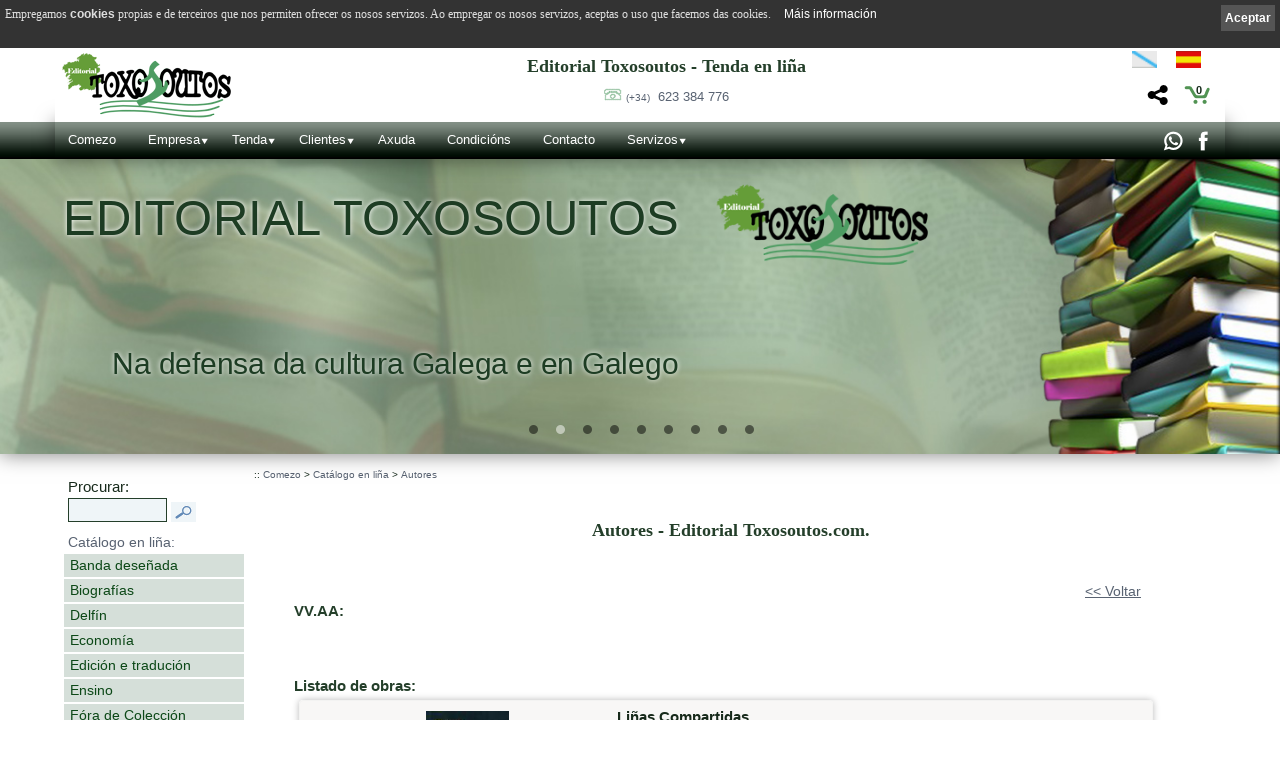

--- FILE ---
content_type: text/html; charset=ISO-8859-1
request_url: https://toxosoutos.com/autores.php?PHPSESSID=p2k9f1h465bdov2i53s8p6db82&cok=no&len=2&id=400&nom=
body_size: 95990
content:
<!DOCTYPE html PUBLIC "-//W3C//DTD XHTML 1.0 Transitional//EN" "http://www.w3.org/TR/xhtml1/DTD/xhtml1-transitional.dtd">
<html xmlns="http://www.w3.org/1999/xhtml" lang="gl" xml:lang="gl">
<head>
<meta name='author' 'Kantaronet'>
<meta name='language' content='Galician'>
<META scheme=RFC1766 content=Galician name=DC.Language>
<META content=gl name=language>
<meta http-equiv='' content='text/html; charset=iso-8859-1'>
<meta name="google-site-verification" content="xtRsOmd-ndTGORNyAywcUnZbiPXOVn7LxQeN_VAKveI" />
<title>Editorial Toxosoutos.com. Tenda en liña dende Galicia </title>
<META content='Editorial Toxosoutos.com. Tenda en liña dende Galicia ' name=title>
<META content='Editorial Toxosoutos.com. Tenda en liña dende Galicia ' name=DC.title>
<META http-equiv=title content='Editorial Toxosoutos.com. Tenda en liña dende Galicia '>
<META http-equiv=keywords content='Kantaronet, tenda en liña, mercar en Galicia, mercar en liña'>
<META content='Kantaronet, tenda en liña, mercar en Galicia, mercar en liña' name=keywords>
<META http-equiv=description content=' Editorial Toxosoutos.com.Tenda en liña en Galicia'>
<META content=' Editorial Toxosoutos.com.Tenda en liña en Galicia' name=description>
<META http-equiv=DC.Description content=' Editorial Toxosoutos.com.Tenda en liña en Galicia'>
<META http-equiv=Pragma content=no-cache>
<META content='1 days' name=Revisit>
<META content='1 day' name=REVISIT-AFTER>

<meta name="viewport" content="width=device-width, initial-scale=1.0">
<META content=Document name=VW96.objecttype>
<META http-equiv=Content-Type content='text/html; charset=windows-1252'>
<META content=global name=distribution>
<META content=document name=resource-type>
<LINK rel="canonical" href="http://toxosoutos.com/autores/2/" />

<meta property="og:url" content="http://toxosoutos.com/autores/2/" />
<meta property="og:title" content="Editorial Toxosoutos.com. Tenda en liña dende Galicia " />
<meta property="og:description" content="Editorial Toxosoutos.com.Tenda en liña en Galicia" />
<meta property="og:image" content="http://toxosoutos.com/Images/logo.png" />
<meta property="og:type" content="website"/>
<meta property="og:site_name" content="toxosoutos.com"/>



<META content=ALL name=robots>
<META content=kantaronet.com name=author>
<META content=kantaronet.com name=DC.Creator>
<META http-equiv=Page-Enter content=blendTrans(Duration=1)>
<META HTTP-EQUIV='imagetoolbar' CONTENT='no'>
		
<!--[if lt IE 9]>
<script src="http://css3-mediaqueries-js.googlecode.com/svn/trunk/css3-mediaqueries.js"></script>
<![endif]-->
        
<LINK href="estilos/estilos.css" type=text/css rel=stylesheet>
<LINK href="estilos/estilos_body.css" type=text/css rel=stylesheet>
<link href="estilos/estilos_menu_catego.css" rel="stylesheet" type="text/css">
<LINK href="estilos/carrito.css" type=text/css rel=stylesheet>
<link rel="shortcut icon" href="Images/favicon.png" />	
<link rel="apple-touch-icon" href="Images/favicon.png"/>
    
    	
<script type="text/javascript" language="javascript" src="scripts/lytebox_v5.4/lytebox.js"></script>
<link rel="stylesheet" href="scripts/lytebox_v5.4/lytebox.css" type="text/css" media="screen" />
	


	
	
<link rel="stylesheet" type="text/css" href="scripts/menu_desplegable/estilos_menu.css" />
<script src="scripts/menu_desplegable/javascript_menu.js" type="text/javascript"></script>
	




	




<script language="JavaScript" src="scripts/tigra_calendar/calendar_eu.js"></script>
<link rel="stylesheet" href="scripts/tigra_calendar/calendar.css">



	
	
	


	
<!--[if lt IE 7]>
		<script type="text/javascript" src="scripts/unitpngfix/unitpngfix.js"></script>
<![endif]--> 
	






<link type="text/css" rel="stylesheet" href="scripts/jQuery.mmenu-master/src/css/jquery.mmenu.all.css" />

<script type="text/javascript" src="http://ajax.googleapis.com/ajax/libs/jquery/1.7.2/jquery.min.js"></script>
<script type="text/javascript" src="scripts/jQuery.mmenu-master/src/js/jquery.mmenu.min.all.js"></script>
<script type="text/javascript">
	var j = jQuery.noConflict();
    j(function() {
        j('nav#menu_responsive').mmenu({
    inset: 'mm-0',
    counters		: true,
    classes			: 'mm-black mm-slide'/*,
    header			: {
        add		: true,
        update	: true}*/
                                       });
        /*
        // este desplegable
        $('nav#menu_responsive').mmenu({
                                       slidingSubmenus: false
                                       });
        */
    });
	

	j(document).ready(function()  {	
		j(window).scroll(function(){	
								 // alert(j('#cuerpo_wrapper').height());
			//document.getElementById("column_cab_logo_mid").innerHTML=j(window).width();
			if (j(window).width()>883 && j(this).scrollTop()>50 && ( j('#cuerpo_wrapper').height() + j('#pie_wrapper').height() + j('#nav_menu_des').height() + j('#slider1_container').height() -50 >j(window).height()) ){ 					j("#cab_wrapper").addClass("cab_wrapper_scroll");
					j("#cab_logo").addClass("cab_logo_oculto");
					//j("#cab_logo_hid").addClass("cab_logo_hid_oculto");
					j("#logo_menu_desplegable").addClass("logo_menu_desplegable_visible");
			}else {
					j("#cab_wrapper").removeClass("cab_wrapper_scroll");
					j("#cab_logo").removeClass("cab_logo_oculto");
					//j("#cab_logo_hid").removeClass("cab_logo_hid_oculto");
					j("#logo_menu_desplegable").removeClass("logo_menu_desplegable_visible");
			}
		});
		
	});	

	j(window).load(function()  {	
		j('#menu_responsive').css({'display': ''});
		j(window).resize();
			 ajustar_alto_mini();
		
	});
	
	j(window).resize(function()  {
			//Redimensionamos la capa cuerpo para que se ocupe el alto de ventana
			
			var alto_ventana = (window.innerHeight);
			var alto_body=j('BODY').height();
			//if (alto_ventana>alto_body){
				var cuerpo_alto=j('#cuerpo_centro').height();
				var nuevo_cuerpo_alto=cuerpo_alto + alto_ventana - alto_body;
				//alert("ventana "+ alto_ventana + "  BODY "+alto_body +  "  cuerpo "+cuerpo_alto +  " nuevo cuerpo "+nuevo_cuerpo_alto);
				j('#cuerpo_centro').css({'min-height': nuevo_cuerpo_alto+"px"});
			//}
			j(window).scroll();
			
			 ajustar_alto_mini();
			 
	});
	
	

	function ajustar_alto_mini(){
	}
	

	function cerrar_menu_responsive(){
		j('#menu_responsive').init();	
		j('#menu_responsive').trigger('close.mm');	
		return true;
	}
</script>

<script type="text/javascript">// <![CDATA[
	var $ = jQuery.noConflict();
	$(window).scroll(function()	{	$('BODY').css({'margin-top': '0px', 'padding-top': '0px'});			});
// ]]></script>
        





 


</head>
<BODY LEFTMARGIN="0" rightmargin="0" MARGINWIDTH="0" MARGINHEIGHT="0"   onload="" onresize="resize_Cookie()" style=" margin-top: 0px;  padding-top: 0px !important;">
<div class="sb-slidebar sb-left ">
			
                	<nav id="menu_responsive" style="display: none;">

                	<ul>
                    
                    	<li id="logo_menu_responsive"><img src="Images/logo_cab_p_trans.png" class="unitPNG" style="margin: 3px;" />
                        <p style="float: right; margin-right: 10px;">
                                                            
                                        <a href="/autores.php?PHPSESSID=p2k9f1h465bdov2i53s8p6db82&cok=no&id=400&nom=&len=2" title="Navegar en Galego" style="margin:0px; padding:0px; line-height:4px; height:4px;" class="selec"><img src="Images/cabecera_08_ov.png"  width="25" style="padding-right: 9px;"  height="17"/></a>                                        
                                        <a href="/autores.php?PHPSESSID=p2k9f1h465bdov2i53s8p6db82&cok=no&id=400&nom=&len=1" title="Navegar en Espa&ntilde;ol"  style=" margin:0px; padding:0px;  line-height:4px; height:4px;" class=""><img src="Images/cabecera_10_ov.png" style="padding-right: 4px;"  width="25" height="17"/></a>                                        </p>
                                        
                        <p style="float: right; margin-right: 20px;">
                              <a href="compartir.php?PHPSESSID=1mmorn7b0l8niqmep2vjsdc652&cok=no&len=2&url=http://toxosoutos.com/autores/2/"  class="lyteframe"  data-lyte-options="width:100% height:100%" target="_blank" onmouseup="cerrar_menu_responsive();"><img src="Images/compartir_menu.png" /></a>
                              </p>
                        </li>
                        <li  class="top"><a  href="index.php?PHPSESSID=1mmorn7b0l8niqmep2vjsdc652&cok=no&len=2" title="Comezo">Comezo</a>
						</li>
                    	<li>
									<form name="form_buscar" action="tienda_online.php?PHPSESSID=1mmorn7b0l8niqmep2vjsdc652&cok=no&len=2" method="get" class="mm-search">
										<input type="hidden" name="cok" id="cok" value="no">
										<input type="hidden" name="len" id="len" value="2">
										<input type="text" name="txt" id="txt" value="" width="100%" placeholder="buscar">
									</form>
                 	   </li>
                    	<li ><a href="tienda_online.php?PHPSESSID=1mmorn7b0l8niqmep2vjsdc652&cok=no&len=2">Catálogo de produtos</a>
               						 <ul> <li class="sb-close"><a href="tienda_online.php?PHPSESSID=1mmorn7b0l8niqmep2vjsdc652&cok=no&len=2&cat=4" class="sb-close1" title="Banda deseñada">Banda deseñada</a><ul> <li class="sb-close"><a href="tienda_online.php?PHPSESSID=1mmorn7b0l8niqmep2vjsdc652&cok=no&len=2&cat=7" class="sb-close2" title="Galicia en comic">Galicia en comic</a></li> <li class="sb-close"><a href="tienda_online.php?PHPSESSID=1mmorn7b0l8niqmep2vjsdc652&cok=no&len=2&cat=6" class="sb-close2" title="Os pequenos Barbanzóns">Os pequenos Barbanzóns</a></li> <li class="sb-close"><a href="tienda_online.php?PHPSESSID=1mmorn7b0l8niqmep2vjsdc652&cok=no&len=2&cat=5" class="sb-close2" title="Os Barbanzóns">Os Barbanzóns</a></li></ul></li> <li class="sb-close"><a href="tienda_online.php?PHPSESSID=1mmorn7b0l8niqmep2vjsdc652&cok=no&len=2&cat=29" class="sb-close1" title="Biografías">Biografías</a><ul> <li class="sb-close"><a href="tienda_online.php?PHPSESSID=1mmorn7b0l8niqmep2vjsdc652&cok=no&len=2&cat=12" class="sb-close2" title="Fasquía">Fasquía</a></li> <li class="sb-close"><a href="tienda_online.php?PHPSESSID=1mmorn7b0l8niqmep2vjsdc652&cok=no&len=2&cat=11" class="sb-close2" title="Memoralia">Memoralia</a></li></ul></li> <li class="sb-close"><a href="tienda_online.php?PHPSESSID=1mmorn7b0l8niqmep2vjsdc652&cok=no&len=2&cat=19" class="sb-close1" title="Delfín">Delfín</a></li> <li class="sb-close"><a href="tienda_online.php?PHPSESSID=1mmorn7b0l8niqmep2vjsdc652&cok=no&len=2&cat=33" class="sb-close1" title="Economía">Economía</a><ul> <li class="sb-close"><a href="tienda_online.php?PHPSESSID=1mmorn7b0l8niqmep2vjsdc652&cok=no&len=2&cat=24" class="sb-close2" title="Ponto Básico">Ponto Básico</a></li></ul></li> <li class="sb-close"><a href="tienda_online.php?PHPSESSID=1mmorn7b0l8niqmep2vjsdc652&cok=no&len=2&cat=30" class="sb-close1" title="Edición e tradución">Edición e tradución</a><ul> <li class="sb-close"><a href="tienda_online.php?PHPSESSID=1mmorn7b0l8niqmep2vjsdc652&cok=no&len=2&cat=31" class="sb-close2" title="Esmorga">Esmorga</a></li> <li class="sb-close"><a href="tienda_online.php?PHPSESSID=1mmorn7b0l8niqmep2vjsdc652&cok=no&len=2&cat=17" class="sb-close2" title="Seitura">Seitura</a></li> <li class="sb-close"><a href="tienda_online.php?PHPSESSID=1mmorn7b0l8niqmep2vjsdc652&cok=no&len=2&cat=2" class="sb-close2" title="Trasmontes">Trasmontes</a></li></ul></li> <li class="sb-close"><a href="tienda_online.php?PHPSESSID=1mmorn7b0l8niqmep2vjsdc652&cok=no&len=2&cat=15" class="sb-close1" title="Ensino">Ensino</a></li> <li class="sb-close"><a href="tienda_online.php?PHPSESSID=1mmorn7b0l8niqmep2vjsdc652&cok=no&len=2&cat=20" class="sb-close1" title="Fóra de Colección">Fóra de Colección</a></li> <li class="sb-close"><a href="tienda_online.php?PHPSESSID=1mmorn7b0l8niqmep2vjsdc652&cok=no&len=2&cat=25" class="sb-close1" title="Historia">Historia</a><ul> <li class="sb-close"><a href="tienda_online.php?PHPSESSID=1mmorn7b0l8niqmep2vjsdc652&cok=no&len=2&cat=8" class="sb-close2" title="Anais">Anais</a></li> <li class="sb-close"><a href="tienda_online.php?PHPSESSID=1mmorn7b0l8niqmep2vjsdc652&cok=no&len=2&cat=1" class="sb-close2" title="Keltia">Keltia</a></li> <li class="sb-close"><a href="tienda_online.php?PHPSESSID=1mmorn7b0l8niqmep2vjsdc652&cok=no&len=2&cat=3" class="sb-close2" title="Trivium">Trivium</a></li></ul></li> <li class="sb-close"><a href="tienda_online.php?PHPSESSID=1mmorn7b0l8niqmep2vjsdc652&cok=no&len=2&cat=28" class="sb-close1" title="Investigación">Investigación</a><ul> <li class="sb-close"><a href="tienda_online.php?PHPSESSID=1mmorn7b0l8niqmep2vjsdc652&cok=no&len=2&cat=21" class="sb-close2" title="Biblioteca Filológica">Biblioteca Filológica</a></li> <li class="sb-close"><a href="tienda_online.php?PHPSESSID=1mmorn7b0l8niqmep2vjsdc652&cok=no&len=2&cat=22" class="sb-close2" title="Colección Lingüística">Colección Lingüística</a></li> <li class="sb-close"><a href="tienda_online.php?PHPSESSID=1mmorn7b0l8niqmep2vjsdc652&cok=no&len=2&cat=14" class="sb-close2" title="Divulgación e ensaio">Divulgación e ensaio</a></li> <li class="sb-close"><a href="tienda_online.php?PHPSESSID=1mmorn7b0l8niqmep2vjsdc652&cok=no&len=2&cat=23" class="sb-close2" title="Palestra ">Palestra </a></li></ul></li> <li class="sb-close"><a href="tienda_online.php?PHPSESSID=1mmorn7b0l8niqmep2vjsdc652&cok=no&len=2&cat=26" class="sb-close1" title="Narrativa">Narrativa</a><ul> <li class="sb-close"><a href="tienda_online.php?PHPSESSID=1mmorn7b0l8niqmep2vjsdc652&cok=no&len=2&cat=10" class="sb-close2" title="Narrativa histórica">Narrativa histórica</a></li> <li class="sb-close"><a href="tienda_online.php?PHPSESSID=1mmorn7b0l8niqmep2vjsdc652&cok=no&len=2&cat=9" class="sb-close2" title="Nume">Nume</a></li></ul></li> <li class="sb-close"><a href="tienda_online.php?PHPSESSID=1mmorn7b0l8niqmep2vjsdc652&cok=no&len=2&cat=27" class="sb-close1" title="Poesía">Poesía</a><ul> <li class="sb-close"><a href="tienda_online.php?PHPSESSID=1mmorn7b0l8niqmep2vjsdc652&cok=no&len=2&cat=16" class="sb-close2" title="Letra inversa">Letra inversa</a></li></ul></li> <li class="sb-close"><a href="tienda_online.php?PHPSESSID=1mmorn7b0l8niqmep2vjsdc652&cok=no&len=2&cat=32" class="sb-close1" title="Temas locais">Temas locais</a><ul> <li class="sb-close"><a href="tienda_online.php?PHPSESSID=1mmorn7b0l8niqmep2vjsdc652&cok=no&len=2&cat=13" class="sb-close2" title="Cadernos Cruceiro do rego">Cadernos Cruceiro do rego</a></li></ul></li></ul>                    	</li>
                        <li><a href="autores.php?PHPSESSID=1mmorn7b0l8niqmep2vjsdc652&cok=no&len=2" title="Autores">Autores</a>
						</li>

                                        <li >
                        <a  title="Ofertas e novidades">Ofertas e novidades</a>
                        <ul >
                            <li>
                            <a href="ofertas_online.php?PHPSESSID=1mmorn7b0l8niqmep2vjsdc652&cok=no&len=2" title="Ofertas">Ofertas</a>
                            </li>
                            <li>
                                <a href="novedades_online.php?PHPSESSID=1mmorn7b0l8niqmep2vjsdc652&cok=no&len=2" title="Listado de novidades">Novidades</a>
                            </li>
                        </ul>
                    </li>
                                                            <li >
                        <a href="clientes.php?PHPSESSID=1mmorn7b0l8niqmep2vjsdc652&cok=no&len=2" title="Clientes - Rexistro de usuarios">Clientes</a>
                            <ul >
                                <li>
                                <a href="clientes.php?PHPSESSID=1mmorn7b0l8niqmep2vjsdc652&cok=no&len=2" title="Clientes - Rexistro de usuarios">Clientes</a>
                                </li>
                                <li>
                                    <a href="pedidos_no_reg.php?PHPSESSID=1mmorn7b0l8niqmep2vjsdc652&cok=no&len=2" title="Seguemento de pedidos de clientes">Pedidos</a>
                                </li>
                            </ul>
                    </li>
                                        
    

                    <li><a href="empresa.php?PHPSESSID=1mmorn7b0l8niqmep2vjsdc652&cok=no&len=2" title="Empresa">Empresa</a>
                        <ul>
                            
                            <li>
                            <a href="empresa.php?PHPSESSID=1mmorn7b0l8niqmep2vjsdc652&cok=no&len=2" title="Código QR - Cáptura rápida">Empresa</a>
                            </li>
                            <li>
                            <a  href="contacto.php?PHPSESSID=1mmorn7b0l8niqmep2vjsdc652&cok=no&len=2" title="Contacto">Contacto</a>
                                <ul>
                                        
                                    <li>
                                    <a href="codigo_qr.php?PHPSESSID=1mmorn7b0l8niqmep2vjsdc652&cok=no&len=2" title="Código QR - Cáptura rápida" class="lyteframe"  data-lyte-options="width:100% height:100%" target="_blank" onmouseup="cerrar_menu_responsive();">Código QR - Cáptura rápida</a>
                                    </li>

                                </ul>
                            </li>
                            <li>
                                <a  href="localizacion.php?PHPSESSID=1mmorn7b0l8niqmep2vjsdc652&cok=no&len=2" title="Onde estamos">Onde estamos</a>
                                <ul>
                                
                                    <li>
                                        <a class="lyteframe"  data-lyte-options="width:700 height:100%" target="_blank" href="ruta_google_maps.php?PHPSESSID=1mmorn7b0l8niqmep2vjsdc652&cok=no&len=2"  title="Ruta XPS" onmouseup="cerrar_menu_responsive();">Ruta XPS</a>
                                    </li>
                                
                                
                                </ul>
                            </li>
                            <li>
                                <a href="enviar_amigo.php?PHPSESSID=1mmorn7b0l8niqmep2vjsdc652&cok=no&len=2" class="lyteframe"  data-lyte-options="width:600 height:100%"  target="_blank" title="Enviar a un amigo" onmouseup="cerrar_menu_responsive();">Enviar a un amigo</a>
                            </li>


                                                        <li>
                            <a href="noticias.php?PHPSESSID=1mmorn7b0l8niqmep2vjsdc652&cok=no&len=2"  title="Novas"> Novas</a>
                            </li>
                                                                                            <li>
                                        <a  href="redes_sociales.php?PHPSESSID=1mmorn7b0l8niqmep2vjsdc652&cok=no&len=2"  title="Redes Sociais">Redes Sociais</a>
                                    </li>
                                        		
                                        				
                                                                    
                                                        
                                                        <li>
                                <a  href="galeria.php?PHPSESSID=1mmorn7b0l8niqmep2vjsdc652&cok=no&len=2" title="Galería">Galería</a>
                            </li>
                                                        <li><a  href="enlaces.php?PHPSESSID=1mmorn7b0l8niqmep2vjsdc652&cok=no&len=2" title="Ligaz&oacute;ns">Ligaz&oacute;ns</a>
                            </li>

                            <li>
                            <a href="condiciones.php?PHPSESSID=1mmorn7b0l8niqmep2vjsdc652&cok=no&len=2" title="Condicións de uso e privacidade"> Condicións</a>
                            </li>
                            <li><a href="aviso.php?PHPSESSID=1mmorn7b0l8niqmep2vjsdc652&cok=no&len=2" title="Aviso Legal">Aviso Legal</a>
                            </li>
                            
                            <li><a  href="politica_privacidad.php?PHPSESSID=1mmorn7b0l8niqmep2vjsdc652&cok=no&len=2" title="Política de privacidade">Política de privacidade</a>
                            </li>
                            
                            <li><a  href="cookies.php?PHPSESSID=1mmorn7b0l8niqmep2vjsdc652&cok=no&len=2" title="Cookies">Cookies</a>
                            </li>
                        </ul>
                    </li>

                       
                    <li >
                    <a href="ayuda_tienda.php?PHPSESSID=1mmorn7b0l8niqmep2vjsdc652&cok=no&len=2"  title="Axuda"> Axuda </a>
                    </li>

                    <li>
                    <a  href="condiciones.php?PHPSESSID=1mmorn7b0l8niqmep2vjsdc652&cok=no&len=2" title="Condicións de uso e privacidade"> Condicións</a>
                    
                    </li>
                                        
                    <li ><a class="top_link" href="contacto.php?PHPSESSID=1mmorn7b0l8niqmep2vjsdc652&cok=no&len=2" title="Contacto">Contacto</a>
                    </li>
                    
                    
                    <li ><a  href="productos_y_servicios.php?PHPSESSID=1mmorn7b0l8niqmep2vjsdc652&cok=no&len=2" title="Servizos Outros productos e servizos">Servizos</a>
                    
                                        <ul >
                                            
                                                                <li ><a href="productos_y_servicios.php?PHPSESSID=1mmorn7b0l8niqmep2vjsdc652&cok=no&len=2&id=36" title="Queres publicar?"><small style="font-size:6px ">&nbsp;</small>Queres publicar?</a></li>
                                                                                    <li ><a href="productos_y_servicios.php?PHPSESSID=1mmorn7b0l8niqmep2vjsdc652&cok=no&len=2&id=37" title="Premios e convocatorias"><small style="font-size:6px ">&nbsp;</small>Premios e convocatorias</a></li>
                                                                                    <li ><a href="productos_y_servicios.php?PHPSESSID=1mmorn7b0l8niqmep2vjsdc652&cok=no&len=2&id=38" title="Bases Premio Historia Medieval"><small style="font-size:6px ">&nbsp;</small>Bases Premio Historia Medieval</a></li>
                                                                                    <li ><a href="productos_y_servicios.php?PHPSESSID=1mmorn7b0l8niqmep2vjsdc652&cok=no&len=2&id=39" title="Próximos lanzamientos"><small style="font-size:6px ">&nbsp;</small>Próximos lanzamientos</a></li>
                                                                                    <li ><a href="productos_y_servicios.php?PHPSESSID=1mmorn7b0l8niqmep2vjsdc652&cok=no&len=2&id=40" title="Católogo PDF"><small style="font-size:6px ">&nbsp;</small>Católogo PDF</a></li>
                                                                                    </ul>
                                        </li>
                                            
    
    
                        
                        
                    </ul>
                    </nav>
			
</div>


<div id="sb-site">
<div id="wrapper_100x100"> 
    
<!-- Inicio cab_wrapper_100x100-->
<div id="cab_wrapper_100x100">
    <!-- Inicio cab_wrapper-->
    <div id="cab_wrapper">
	    
	    
    <header>
	<!-- Inicio cab_logo-->
	<div id="cab_logo" align="left">
    
        <div id="column_cab_logo_left">
       	 <a href="http://www.toxosoutos.com" title="Comezo -  Editorial Toxosoutos.com" id="logo_grande"><img src="Images/logo_cab_g.png" alt="Logo Editorial Toxosoutos.com" ></a>
      	 	 <a href="#menu_responsive" id="boton_menu_peq"><img src="Images/boton_menu_responsive_p.png" alt="Menú Editorial Toxosoutos.com"></a>
        </div>
        	  
    
        <div id="column_cab_logo_mid">
            
             <a href="http://www.toxosoutos.com" title="Comezo -  Editorial Toxosoutos.com" id="logo_medio"><img src="Images/logo_cab_m.png" alt="Logo Editorial Toxosoutos.com"></a>
      	 	 <a href="http://www.toxosoutos.com" title="Comezo -  Editorial Toxosoutos.com" id="logo_pequeno"><img src="Images/logo_cab_p.png" alt="Logo Editorial Toxosoutos.com"></a>
             
             
        
         	 <h1>Editorial Toxosoutos - Tenda en liña</h1>
                
            <div id="cab_telefono">
                <p> <img src="Images/ico_telefono.png" style="line-height:1.5;" /> <a href="tel: +34 623 384 776"><small style="font-size: 80%;">(+34)</small> &nbsp;623 384 776 </a>
                                                           
                                      </div>
        </div>
        	  
        	    
    
        <div id="column_cab_logo_right">
                                    <div id="idiomas">
                                    <div id="menu_idiomas">
                                    
                                                            
                                        <a href="/autores.php?PHPSESSID=p2k9f1h465bdov2i53s8p6db82&cok=no&id=400&nom=&len=2" title="Navegar en Galego" style="margin:0px; padding:0px; line-height:4px; height:4px;" class="selec"><img src="Images/cabecera_08_ov.png"  width="25" style="padding-right: 0px;"  height="17"/></a>                                        
                                        <a href="/autores.php?PHPSESSID=p2k9f1h465bdov2i53s8p6db82&cok=no&id=400&nom=&len=1" title="Navegar en Espa&ntilde;ol"  style=" margin:0px; padding:0px;  line-height:4px; height:4px;" class=""><img src="Images/cabecera_10_ov.png" style="padding-right: 11px;"  width="25" height="17"/></a>                                                       </div>
              </div>
              <img src="Images/espacio.gif" width="100%" height="1px" />
                        
            <a href="carrito_tienda.php"  style="  "  title="Ver o carro da compra" id="cesta_menu"><b style="line-height: 26px;"><sup style="font-size:11px;">0</sup></b></a>
                        <a href="compartir.php?PHPSESSID=1mmorn7b0l8niqmep2vjsdc652&cok=no&len=2&url=http://toxosoutos.com/autores/2/"  style=""  title="Compartir" id="compartir_menu" class="lyteframe"  data-lyte-options="height:100%" ><img src="Images/compartir_menu_pos.png" class="unitPNG" width="26" height="26" /></a>
            
        </div>
        	  
	</div>	
	<!-- Fin cab_logo-->	
    </header>
	
		<div id="menu" >
    			<nav>
                        <ul id="nav_menu_des">
                            <li  class="top" id="logo_menu_desplegable"><a class="top_link" href="http://www.toxosoutos.com" title="Comezo -  Editorial Toxosoutos.com"><img src="Images/logo_cab_p_menu.png" alt="Logo Editorial Toxosoutos.com"></a>
                            </li>
                            <li  class="top"><a class="top_link" href="index.php?PHPSESSID=1mmorn7b0l8niqmep2vjsdc652&cok=no&len=2" title="Comezo">Comezo</a>
                            </li>
                            <li  class="top"><a class="top_link fly" href="empresa.php?PHPSESSID=1mmorn7b0l8niqmep2vjsdc652&cok=no&len=2" title="Empresa">Empresa</a>
                                <ul class="sub">
                                    
                                    <li>
                                    <a href="empresa.php?PHPSESSID=1mmorn7b0l8niqmep2vjsdc652&cok=no&len=2" title="Código QR - Cáptura rápida">Empresa</a>
                                    </li>
                                    <li>
                                    <a  href="contacto.php?PHPSESSID=1mmorn7b0l8niqmep2vjsdc652&cok=no&len=2" title="Contacto">Contacto</a>
                                    </li>
                                    <li>
                                    <a href="codigo_qr.php?PHPSESSID=1mmorn7b0l8niqmep2vjsdc652&cok=no&len=2" title="Código QR - Cáptura rápida" class="lyteframe"  data-lyte-options="width:100% height:100%" target="_blank">Código QR - Cáptura rápida</a>
                                    </li>
                                    <li>
                                        <a href="localizacion.php?PHPSESSID=1mmorn7b0l8niqmep2vjsdc652&cok=no&len=2" title="Onde estamos">Onde estamos</a>
                                    </li>
                                    <li>
                                        <a class="lyteframe"  data-lyte-options="width:700 height:100%" target="_blank" href="ruta_google_maps.php?PHPSESSID=1mmorn7b0l8niqmep2vjsdc652&cok=no&len=2"  title="Ruta XPS">Ruta XPS</a>
                                    </li>
                                    <li>
                                        <a href="enviar_amigo.php?PHPSESSID=1mmorn7b0l8niqmep2vjsdc652&cok=no&len=2" class="lyteframe"  data-lyte-options="width:600 height:100%"  target="_blank" title="Enviar a un amigo">Enviar a un amigo</a>
                                    </li>


                                                                        <li>
                                    <a href="noticias.php?PHPSESSID=1mmorn7b0l8niqmep2vjsdc652&cok=no&len=2"  title="Novas"> Novas</a>
                                    </li>
                                                                        									                                     <li>
                                        <a  href="redes_sociales.php?PHPSESSID=1mmorn7b0l8niqmep2vjsdc652&cok=no&len=2"  title="Redes Sociais">Redes Sociais</a>
                                    </li>
                                    		
                                    				
                                                                        
                                                                        <li>
                                        <a  href="galeria.php?PHPSESSID=1mmorn7b0l8niqmep2vjsdc652&cok=no&len=2" title="Galería">Galería</a>
                                    </li>
                                                                        <li><a  href="enlaces.php?PHPSESSID=1mmorn7b0l8niqmep2vjsdc652&cok=no&len=2" title="Ligaz&oacute;ns">Ligaz&oacute;ns</a>
                                    </li>

                                    <li>
                                    <a href="condiciones.php?PHPSESSID=1mmorn7b0l8niqmep2vjsdc652&cok=no&len=2" title="Condicións de uso e privacidade"> Condicións</a>
                                    </li>
                                    <li><a href="aviso.php?PHPSESSID=1mmorn7b0l8niqmep2vjsdc652&cok=no&len=2" title="Aviso Legal">Aviso Legal</a>
                                    </li>
                                    
                                    <li><a  href="politica_privacidad.php?PHPSESSID=1mmorn7b0l8niqmep2vjsdc652&cok=no&len=2" title="Política de privacidade">Política de privacidade</a>
                                    </li>
                                    
                                    <li><a  href="cookies.php?PHPSESSID=1mmorn7b0l8niqmep2vjsdc652&cok=no&len=2" title="Cookies">Cookies</a>
                                    </li>
                                </ul>
                            </li>
                            
                            <li  class="top">
                               
                                <a  class="top_link fly" href="tienda_online.php?PHPSESSID=1mmorn7b0l8niqmep2vjsdc652&cok=no&len=2" title="Tenda en liña - Catálogo de productos"> Tenda</a>
                                    
        						<ul class="sub">
                                    <li >
                                    <a    href="tienda_online.php?PHPSESSID=1mmorn7b0l8niqmep2vjsdc652&cok=no&len=2" title="Tenda en liña - Catálogo de productos">Tenda en liña - Catálogo de productos</a>
                                    </li>
        
									                                    <li >
                                    <a    href="ofertas_online.php?PHPSESSID=1mmorn7b0l8niqmep2vjsdc652&cok=no&len=2" title="Ofertas">Ofertas</a>
                                    </li>
                                                                                                           <li >
                                        <a   href="novedades_online.php?PHPSESSID=1mmorn7b0l8niqmep2vjsdc652&cok=no&len=2" title="Listado de novidades">Novidades</a>
                                    </li>
                                    <li><a href="autores.php?PHPSESSID=1mmorn7b0l8niqmep2vjsdc652&cok=no&len=2"  title="Autores">Autores</a>
                                     </li>
                                                                  
                                </ul>
                                
                                                           </li>
                                                        <li  class="top">
                                <a href="clientes.php?PHPSESSID=1mmorn7b0l8niqmep2vjsdc652&cok=no&len=2" class="top_link fly" title="Clientes - Rexistro de usuarios">Clientes</a>
                                    <ul class="sub">
                                        <li>
                                        <a href="clientes.php?PHPSESSID=1mmorn7b0l8niqmep2vjsdc652&cok=no&len=2" title="Clientes - Rexistro de usuarios">Clientes</a>
                                        </li>
                                        <li>
                                            <a href="pedidos_no_reg.php?PHPSESSID=1mmorn7b0l8niqmep2vjsdc652&cok=no&len=2" title="Seguemento de pedidos de clientes">Pedidos</a>
                                        </li>
                                    </ul>
                            </li>
                                                        

                               
                            <li class="top">
                            <a href="ayuda_tienda.php?PHPSESSID=1mmorn7b0l8niqmep2vjsdc652&cok=no&len=2" class="top_link" title="Axuda"> Axuda </a>
                            </li>

                            <li class="top">
                            <a class="top_link" href="condiciones.php?PHPSESSID=1mmorn7b0l8niqmep2vjsdc652&cok=no&len=2" title="Condicións de uso e privacidade"> Condicións</a>
                            
                            </li>
                                                        
                            <li  class="top"><a class="top_link" href="contacto.php?PHPSESSID=1mmorn7b0l8niqmep2vjsdc652&cok=no&len=2" title="Contacto">Contacto</a>
                            </li>
                            
                            
                            <li  class="top"><a class="top_link fly " href="productos_y_servicios.php?PHPSESSID=1mmorn7b0l8niqmep2vjsdc652&cok=no&len=2" title="Servizos Outros productos e servizos">Servizos</a>
                            
                                                        <ul class="sub">
                                                            
                                                                                <li  class="top"><a class="" style="" href="productos_y_servicios.php?PHPSESSID=1mmorn7b0l8niqmep2vjsdc652&cok=no&len=2&id=36" title="Queres publicar?"><small style="font-size:6px ">&nbsp;</small>Queres publicar?</a></li>
                                                                                                    <li  class="top"><a class="" style="" href="productos_y_servicios.php?PHPSESSID=1mmorn7b0l8niqmep2vjsdc652&cok=no&len=2&id=37" title="Premios e convocatorias"><small style="font-size:6px ">&nbsp;</small>Premios e convocatorias</a></li>
                                                                                                    <li  class="top"><a class="" style="" href="productos_y_servicios.php?PHPSESSID=1mmorn7b0l8niqmep2vjsdc652&cok=no&len=2&id=38" title="Bases Premio Historia Medieval"><small style="font-size:6px ">&nbsp;</small>Bases Premio Historia Medieval</a></li>
                                                                                                    <li  class="top"><a class="" style="" href="productos_y_servicios.php?PHPSESSID=1mmorn7b0l8niqmep2vjsdc652&cok=no&len=2&id=39" title="Próximos lanzamientos"><small style="font-size:6px ">&nbsp;</small>Próximos lanzamientos</a></li>
                                                                                                    <li  class="top"><a class="" style="" href="productos_y_servicios.php?PHPSESSID=1mmorn7b0l8niqmep2vjsdc652&cok=no&len=2&id=40" title="Católogo PDF"><small style="font-size:6px ">&nbsp;</small>Católogo PDF</a></li>
                                                                                                            </ul>
                                                        </li>
                                                                                    
                            
                    <li  class="top redes_sociales" style="padding: 9px 5px 0 0">
                        <a href="redes_sociales.php?PHPSESSID=1mmorn7b0l8niqmep2vjsdc652&cok=no&len=2#facebook" title="Facebook - Editorial Toxosoutos.com"><img src="Images/redes_sociales_menu_facebook.png"  onmouseover="this.src='Images/redes_sociales_menu_facebook_ov.png';" onmouseout="this.src='Images/redes_sociales_menu_facebook.png';"  class="unitPNG" /></a>
                    </li>
                    <li  class="top redes_sociales" style="padding: 9px 0 0 0">
                        <a href="whatsapp://send?text=http://toxosoutos.com/autores/2/" data-action="share/whatsapp/share" target="_blank" title="Compartir con Whatsapp"><img src="Images/redes_sociales_menu_whatsapp.png" onmouseover="this.src='Images/redes_sociales_menu_whatsapp_ov.png'"  onmouseout="this.src='Images/redes_sociales_menu_whatsapp.png'"  /></a>
                    </li>
                        </ul>
                    </nav>
                </div>
		
        </div>	
    <!-- Fin cab_wrapper-->	
</div>	
<!-- Fin cab_wrapper_100x100-->	

   
 <div id="cab_logo_hid"></div>   


		<figcaption>
    <div style="min-height: 50px; z-index: 10;">
        <!-- Jssor Slider Begin -->
        <!-- You can move inline styles to css file or css block. -->
        <!-- ================================================== -->
        <div id="slider1_container" style="display: none; position: relative; margin: 0 auto;
        top: 0px; left: 0px; width: 1300px; height: 300px; overflow: hidden;   box-shadow: 0 0 20px rgba(0, 0, 0, 0.5);  z-index: 10;">
            <!-- Loading Screen -->
            <div u="loading" style="position: absolute; top: 0px; left: 0px; z-index: 10;">
                <div style="filter: alpha(opacity=70); opacity: 0.7; position: absolute; display: block;
                top: 0px; left: 0px; width: 100%; height: 100%;">
                </div>
                <div style="position: absolute; display: block; background: url(Images/loading.gif) no-repeat center center;
                top: 0px; left: 0px; width: 100%; height: 100%;">
                </div>
            </div>
            <!-- Slides Container -->
            <div u="slides" style="cursor: move; position: absolute; left: 0px; top: 0px; width: 1300px; height: 300px; overflow: hidden; min-height: 200px;">
            	                <div>
               		<img u="image" src="Images/fondos_slider/fondo043.jpg">
                    <div style="position:absolute;width:792px;height:120px;top:33px;left:30px;padding:5px;text-align:left;line-height:40px;text-transform:uppercase;font-size:50px;color:#000000; text-shadow: 0 0 5px #FFFFFF; z-index:100;">
                    	<a href="http://www.toxosoutos.com/tienda_online.php?&cok=no&len=2" style=" color: #000000; text-decoration: none;line-height:50px;"  >Editorial de libros Galegos</a>                        
                    </div>
                    <div style="position:absolute;width:793px;height:120px;top:133px;left:30px;padding:5px;text-align:left;line-height:36px;font-size:30px;color:#000000;  text-shadow: 0 0 5px #FFFFFF; z-index:100;">
                    	<a href="http://www.toxosoutos.com/tienda_online.php?&cok=no&len=2" style=" color: #000000; text-decoration: none;line-height:36px;"  >Trivium, Anais, Os Barbanzóns, Nume, Narrativa Histórica e Letra Inversa (prosa e verso da literatura galega); Trasmontes, Memoralia (ensaio biográfico)...</a>                    </div>
                                        <div style="position:absolute;width:400px;top:47px;left:821px;padding:5px;">
						<img src="Images/slider/11_slider.png" width="400" style="  z-index:99;" />
                    </div>
                                    </div>
				                <div>
               		<img u="image" src="Images/fondos_slider/fondo084.jpg">
                    <div style="position:absolute;width:1020px;height:120px;top:30px;left:59px;padding:5px;text-align:left;line-height:40px;text-transform:uppercase;font-size:50px;color:#1D3C23; text-shadow: 0 0 5px #FFFFFF; z-index:100;">
                    	<a href="http://www.toxosoutos.com/tienda_online.php?cok=no&len=2" style=" color: #1D3C23; text-decoration: none;line-height:50px;"  >Editorial Toxosoutos</a>                        
                    </div>
                    <div style="position:absolute;width:902px;height:120px;top:185px;left:109px;padding:5px;text-align:left;line-height:36px;font-size:30px;color:#1D3C23;  text-shadow: 0 0 5px #FFFFFF; z-index:100;">
                    	<a href="http://www.toxosoutos.com/tienda_online.php?cok=no&len=2" style=" color: #1D3C23; text-decoration: none;line-height:36px;"  >Na defensa da cultura Galega e en Galego</a>                    </div>
                                        <div style="position:absolute;width:220px;top:17px;left:720px;padding:5px;">
						<img src="Images/slider/12_slider.png" width="220" style="  z-index:99;" />
                    </div>
                                    </div>
				                <div>
               		<img u="image" src="Images/fondos_slider/fondo009.jpg">
                    <div style="position:absolute;width:580px;height:120px;top:97px;left:274px;padding:5px;text-align:left;line-height:40px;text-transform:uppercase;font-size:50px;color:#FFFFFF; text-shadow: 0 0 5px #000000; z-index:100;">
                    	<a href="http://www.toxosoutos.com/tienda_online.php?cok=ok&txt=vila+suarez&x=11&y=8&len=2" style=" color: #FFFFFF; text-decoration: none;line-height:50px;"  >Vila Suárez</a>                        
                    </div>
                    <div style="position:absolute;width:580px;height:120px;top:300px;left:30px;padding:5px;text-align:left;line-height:36px;font-size:30px;color:#FFFFFF;  text-shadow: 0 0 5px #000000; z-index:100;">
                    	<a href="http://www.toxosoutos.com/tienda_online.php?cok=ok&txt=vila+suarez&x=11&y=8&len=2" style=" color: #FFFFFF; text-decoration: none;line-height:36px;"  >   .</a>                    </div>
                                        <div style="position:absolute;width:169px;top:21px;left:924px;padding:5px;">
						<img src="Images/slider/36_slider.jpg" width="169" style=" box-shadow: 0 0 20px rgba(0, 0, 0, 0.5); z-index:99;" />
                    </div>
                                    </div>
				                <div>
               		<img u="image" src="Images/fondos_slider/fondo068.jpg">
                    <div style="position:absolute;width:697px;height:120px;top:49px;left:226px;padding:5px;text-align:left;line-height:40px;text-transform:uppercase;font-size:50px;color:#FFFFFF; text-shadow: 0 0 5px #000000; z-index:100;">
                    	Mulleres                        
                    </div>
                    <div style="position:absolute;width:580px;height:120px;top:100px;left:226px;padding:5px;text-align:left;line-height:36px;font-size:30px;color:#FFFFFF;  text-shadow: 0 0 5px #000000; z-index:100;">
                    	María del Carmen Rey Núñez                    </div>
                                        <div style="position:absolute;width:173px;top:10px;left:1071px;padding:5px;">
						<img src="Images/slider/33_slider.jpg" width="173" style=" box-shadow: 0 0 20px rgba(0, 0, 0, 0.5); z-index:99;" />
                    </div>
                                    </div>
				                <div>
               		<img u="image" src="Images/fondos_slider/fondo026.jpg">
                    <div style="position:absolute;width:580px;height:120px;top:105px;left:147px;padding:5px;text-align:left;line-height:40px;text-transform:uppercase;font-size:50px;color:#FFFFFF; text-shadow: 0 0 5px #000000; z-index:100;">
                    	Compañeira, non serva                        
                    </div>
                    <div style="position:absolute;width:580px;height:120px;top:300px;left:30px;padding:5px;text-align:left;line-height:36px;font-size:30px;color:#FFFFFF;  text-shadow: 0 0 5px #000000; z-index:100;">
                    	  .                    </div>
                                        <div style="position:absolute;width:183px;top:10px;left:935px;padding:5px;">
						<img src="Images/slider/34_slider.jpg" width="183" style=" box-shadow: 0 0 20px rgba(0, 0, 0, 0.5); z-index:99;" />
                    </div>
                                    </div>
				                <div>
               		<img u="image" src="Images/fondos_slider/fondo011.jpg">
                    <div style="position:absolute;width:893px;height:120px;top:145px;left:236px;padding:5px;text-align:left;line-height:40px;text-transform:uppercase;font-size:50px;color:#FFFFFF; text-shadow: 0 0 5px #000000; z-index:100;">
                    	spleen en catro tempos                        
                    </div>
                    <div style="position:absolute;width:580px;height:120px;top:300px;left:30px;padding:5px;text-align:left;line-height:36px;font-size:30px;color:#FFFFFF;  text-shadow: 0 0 5px #000000; z-index:100;">
                    	   .                    </div>
                                        <div style="position:absolute;width:165px;top:10px;left:1022px;padding:5px;">
						<img src="Images/slider/35_slider.jpg" width="165" style=" box-shadow: 0 0 20px rgba(0, 0, 0, 0.5); z-index:99;" />
                    </div>
                                    </div>
				                <div>
               		<img u="image" src="Images/fondos_slider/fondo040.jpg">
                    <div style="position:absolute;width:932px;height:120px;top:96px;left:138px;padding:5px;text-align:left;line-height:40px;text-transform:uppercase;font-size:50px;color:#150202; text-shadow: 0 0 5px #FFFFFF; z-index:100;">
                    	Unha matanza esquecida                        
                    </div>
                    <div style="position:absolute;width:580px;height:120px;top:300px;left:30px;padding:5px;text-align:left;line-height:36px;font-size:30px;color:#150202;  text-shadow: 0 0 5px #FFFFFF; z-index:100;">
                    	  .                    </div>
                                        <div style="position:absolute;width:185px;top:18px;left:1042px;padding:5px;">
						<img src="Images/slider/37_slider.jpg" width="185" style=" box-shadow: 0 0 20px rgba(0, 0, 0, 0.5); z-index:99;" />
                    </div>
                                    </div>
				                <div>
               		<img u="image" src="Images/fondos_slider/fondo017.jpg">
                    <div style="position:absolute;width:580px;height:120px;top:30px;left:147px;padding:5px;text-align:left;line-height:40px;text-transform:uppercase;font-size:50px;color:#FFFFFF; text-shadow: 0 0 5px #000000; z-index:100;">
                    	PORTOSANTO                        
                    </div>
                    <div style="position:absolute;width:580px;height:120px;top:121px;left:118px;padding:5px;text-align:left;line-height:36px;font-size:30px;color:#FFFFFF;  text-shadow: 0 0 5px #000000; z-index:100;">
                    	&quot;O pequeno bastardo que cambiou o mundo para sempre&quot;                    </div>
                                        <div style="position:absolute;width:173px;top:10px;left:885px;padding:5px;">
						<img src="Images/slider/23_slider.jpg" width="173" style=" box-shadow: 0 0 20px rgba(0, 0, 0, 0.5); z-index:99;" />
                    </div>
                                    </div>
				                <div>
               		<img u="image" src="Images/fondos_slider/fondo031.jpg">
                    <div style="position:absolute;width:580px;height:120px;top:96px;left:157px;padding:5px;text-align:left;line-height:40px;text-transform:uppercase;font-size:50px;color:#FFFFFF; text-shadow: 0 0 5px #000000; z-index:100;">
                    	Lágrimas en silencio                        
                    </div>
                    <div style="position:absolute;width:580px;height:120px;top:300px;left:294px;padding:5px;text-align:left;line-height:36px;font-size:30px;color:#FFFFFF;  text-shadow: 0 0 5px #000000; z-index:100;">
                    	    .                     </div>
                                        <div style="position:absolute;width:193px;top:17px;left:974px;padding:5px;">
						<img src="Images/slider/26_slider.jpg" width="193" style=" box-shadow: 0 0 20px rgba(0, 0, 0, 0.5); z-index:99;" />
                    </div>
                                    </div>
				            </div>

            <!-- Bullet Navigator Skin Begin -->
            <style>
                /* jssor slider bullet navigator skin 21 css */
                /*
                .jssorb21 div           (normal)
                .jssorb21 div:hover     (normal mouseover)
                .jssorb21 .av           (active)
                .jssorb21 .av:hover     (active mouseover)
                .jssorb21 .dn           (mousedown)
                */
				.jssorb21{
					 bottom: 16px; left: 16px; 
				}
					@media (max-width: 900px) {
						.jssorb21{
							bottom: 10px;
						}
					}
					@media (max-width: 750px) {
						.jssorb21{
							bottom: 5px;
						}
					}
                .jssorb21 div, .jssorb21 div:hover, .jssorb21 .av {
                    background: url(scripts/jsorbootstrap/img/b21.png) no-repeat;
                    overflow: hidden;
                    cursor: pointer;
                }

                .jssorb21 div {
                    background-position: -5px -5px;
                }

                    .jssorb21 div:hover, .jssorb21 .av:hover {
                        background-position: -35px -5px;
                    }

                .jssorb21 .av {
                    background-position: -65px -5px;
                }

                .jssorb21 .dn, .jssorb21 .dn:hover {
                    background-position: -95px -5px;
                }
            </style>
            <!-- bullet navigator container -->
            <div u="navigator" class="jssorb21" style="position: absolute;">
                <!-- bullet navigator item prototype -->
                <div u="prototype" style="POSITION: absolute; WIDTH: 19px; HEIGHT: 19px; text-align:center; line-height:19px; color:White; font-size:12px;opacity: 0.5;"></div>
            </div>
            <!-- Bullet Navigator Skin End -->
            <!-- Arrow Navigator Skin Begin -->
            <style>
                /* jssor slider arrow navigator skin 21 css */
                /*
                .jssora21l              (normal)
                .jssora21r              (normal)
                .jssora21l:hover        (normal mouseover)
                .jssora21r:hover        (normal mouseover)
                .jssora21ldn            (mousedown)
                .jssora21rdn            (mousedown)
                */
                .jssora21l, .jssora21r, .jssora21ldn, .jssora21rdn {
                    position: absolute;
                    cursor: pointer;
                    display: block;
                    background: url(scripts/jsorbootstrap/img/a21.png) center center no-repeat;
                    overflow: hidden;
                }

                .jssora21l {
                    background-position: -3px -33px;
                }

                .jssora21r {
                    background-position: -63px -33px;
                }

                .jssora21l:hover {
                    background-position: -123px -33px;
                }

                .jssora21r:hover {
                    background-position: -183px -33px;
                }

                .jssora21ldn {
                    background-position: -243px -33px;
                }

                .jssora21rdn {
                    background-position: -303px -33px;
                }
            </style>
            <!-- Arrow Left -->
            <span u="arrowleft" class="jssora21l" style="width: 55px; height: 55px; top: 123px; left: 8px;">
            </span>
            <!-- Arrow Right -->
            <span u="arrowright" class="jssora21r" style="width: 55px; height: 55px; top: 123px; right: 8px">
            </span>
            <!-- Arrow Navigator Skin End -->
        </div>
        <!-- Jssor Slider End -->
    </div>
    </figcaption>
    	
<!-- Ini: separador_cab_wrapper_100x100 -->
<div id="separador_cab_wrapper_100x100"></div>	
<!-- Fin: separador_cab_wrapper_100x100 -->


    		<!-- Inicio cuerpo_wrapper_100x100-->
<div id="cuerpo_wrapper_100x100">
    <!-- Inicio cuerpo_wrapper-->
    <div id="cuerpo_wrapper">	
    
	<div id="cuerpo" class="alpha60">
    
	
		        <aside>
		<div ID="col_izq">
                <div align="left" style="padding:10px 30px 10px 10px;"><p>Procurar:<p>
									<form name="form_buscar" action="tienda_online.php?PHPSESSID=1mmorn7b0l8niqmep2vjsdc652&cok=no&len=2" method="get">
										<input type="hidden" name="cok" id="cok" value="no">
										<input type="hidden" name="len" id="len" value="2">
										<input type="text" name="txt" id="txt" size="10">
										<input type="image" src="Images/boton_buscar.png" onClick="form_buscar.submit();" style="margin: 0px; border:0px; margin-botom: 0px; vertical-align:bottom;">
									</form>
				</div>
						<nav>	
			<div id="menu_categorias">
            	<a href="tienda_online.php?PHPSESSID=1mmorn7b0l8niqmep2vjsdc652&cok=no&len=2" class="cat">Catálogo en liña:</a>
				<div id="nav_menu_catego">
                	<ul>
               						  <li class="catego1"><span class=""> <a href="tienda_online.php?PHPSESSID=1mmorn7b0l8niqmep2vjsdc652&cok=no&len=2&cat=4" class="catego1" title="Banda deseñada">Banda deseñada</a></span></li> <li class="catego1"><span class=""> <a href="tienda_online.php?PHPSESSID=1mmorn7b0l8niqmep2vjsdc652&cok=no&len=2&cat=29" class="catego1" title="Biografías">Biografías</a></span></li> <li class="catego1"><span class=""> <a href="tienda_online.php?PHPSESSID=1mmorn7b0l8niqmep2vjsdc652&cok=no&len=2&cat=19" class="catego1" title="Delfín">Delfín</a></span></li> <li class="catego1"><span class=""> <a href="tienda_online.php?PHPSESSID=1mmorn7b0l8niqmep2vjsdc652&cok=no&len=2&cat=33" class="catego1" title="Economía">Economía</a></span></li> <li class="catego1"><span class=""> <a href="tienda_online.php?PHPSESSID=1mmorn7b0l8niqmep2vjsdc652&cok=no&len=2&cat=30" class="catego1" title="Edición e tradución">Edición e tradución</a></span></li> <li class="catego1"><span class=""> <a href="tienda_online.php?PHPSESSID=1mmorn7b0l8niqmep2vjsdc652&cok=no&len=2&cat=15" class="catego1" title="Ensino">Ensino</a></span></li> <li class="catego1"><span class=""> <a href="tienda_online.php?PHPSESSID=1mmorn7b0l8niqmep2vjsdc652&cok=no&len=2&cat=20" class="catego1" title="Fóra de Colección">Fóra de Colección</a></span></li> <li class="catego1"><span class=""> <a href="tienda_online.php?PHPSESSID=1mmorn7b0l8niqmep2vjsdc652&cok=no&len=2&cat=25" class="catego1" title="Historia">Historia</a></span></li> <li class="catego1"><span class=""> <a href="tienda_online.php?PHPSESSID=1mmorn7b0l8niqmep2vjsdc652&cok=no&len=2&cat=28" class="catego1" title="Investigación">Investigación</a></span></li> <li class="catego1"><span class=""> <a href="tienda_online.php?PHPSESSID=1mmorn7b0l8niqmep2vjsdc652&cok=no&len=2&cat=26" class="catego1" title="Narrativa">Narrativa</a></span></li> <li class="catego1"><span class=""> <a href="tienda_online.php?PHPSESSID=1mmorn7b0l8niqmep2vjsdc652&cok=no&len=2&cat=27" class="catego1" title="Poesía">Poesía</a></span></li> <li class="catego1"><span class=""> <a href="tienda_online.php?PHPSESSID=1mmorn7b0l8niqmep2vjsdc652&cok=no&len=2&cat=32" class="catego1" title="Temas locais">Temas locais</a></span></li>                
                	</ul>
                </div>
        	 </div>             
         	</nav>
         	<img src="Images/espacio.gif" width="180px" height="10px" />
			
             <div id="menu_sec_secun">
										 <small>:.</small> <a href="productos_y_servicios.php?PHPSESSID=1mmorn7b0l8niqmep2vjsdc652&cok=no&len=2&id=40" class="" title="Descargar o catálogo completo en formato PDF" >Catálogo PDF</a><br>
										 <small>:.</small> <a href="autores.php?PHPSESSID=1mmorn7b0l8niqmep2vjsdc652&cok=no&len=2" class="" title="Listado de autores">Autores</a><br>
										 <small>:.</small> <a href="novedades_online.php?PHPSESSID=1mmorn7b0l8niqmep2vjsdc652&cok=no&len=2" class="" title="Listado de novidades Editorial Toxosoutos.com">Novidades</a><br>
										 <small>:.</small> <a href="productos_y_servicios.php?PHPSESSID=1mmorn7b0l8niqmep2vjsdc652&cok=no&len=2&id=36" class="" title="Publicar con Editorial Toxosoutos">¿Queres publicar?</a><br>
										 <small>:.</small> <a href="noticias.php?PHPSESSID=1mmorn7b0l8niqmep2vjsdc652&cok=no&len=2" class="" title="Novas de interese Editorial Toxosoutos.com">Novas</a><br>
										 <small>:.</small> <a href="galeria.php?PHPSESSID=1mmorn7b0l8niqmep2vjsdc652&cok=no&len=2" class="" title="Galería de imaxes Editorial Toxosoutos.com">Galería de imaxes</a><br>
										 <small>:.</small> <a href="productos_y_servicios.php?PHPSESSID=1mmorn7b0l8niqmep2vjsdc652&cok=no&len=2&id=37" class="" title="Premios e convocatorias Editorial Toxosoutos.com">Premios e convocatorias</a><br>
										 <small>:.</small> <a href="productos_y_servicios.php?PHPSESSID=1mmorn7b0l8niqmep2vjsdc652&cok=no&len=2&id=38" class="" title="Bases Premio Historia Medieval Editorial Toxosoutos.com">Bases Premio H Medieval</a><br>
										 <small>:.</small> <a href="productos_y_servicios.php?PHPSESSID=1mmorn7b0l8niqmep2vjsdc652&cok=no&len=2&id=39" class="" title="Próximos lanzamentos Editorial Toxosoutos.com">Próximos lanzamentos</a><br>
             </div>	
         	<img src="Images/espacio.gif" width="180px" height="10px" />						
                        	
                        

            <br>
            <img src="Images/espacio.gif" width="190" height="1">
        <img src="Images/Envio-gratis.png" style="margin: 10px;" /><br>
            
			             
            
            			          	              	<div id="globo_col_izq">
                    <div id="globo_col_izq_content">
<table width="100%" border="0" cellspacing="0" cellpadding="0">
										  <tr>
											<td align="left" valign="top"><a href="ofertas_online.php?PHPSESSID=1mmorn7b0l8niqmep2vjsdc652&cok=no&len=2" title="" style="text-decoration:none"><h2><B>&gt; </B>Ofertas e promocións<br></h2></a>
												<center>
												
																	<div class="note" align="center" style=" width: 150;  padding: 5px;"><center>
																	<a href="detalle_producto.php?PHPSESSID=1mmorn7b0l8niqmep2vjsdc652&cok=no&len=2&id=164&ofer=ok" class="texto" style="text-decoration:none"><img src="miniatura.php?nombre=Images/productos_tienda/292_pro.jpg&ancho=150&alto=100" border="0" style=" margin: 2px;" align="center"></br>
																			Roberto Blanco Torres<br><small style='font-size: 9px; font-weight: normal;'>González Pérez, Clodio</small>&nbsp;&nbsp;<span class="note_bold2" style=" color:#CCCCCC; text-decoration:line-through;"><small><br>6,50 €</small></span><b style='font-size: 12; text-decoration:none;'><br>4,00 €</b></a></center></div>
																	
												</center>
											</td>
										  </tr>
										  
										</table>
                    </div>
                </div>
            	<div id="globo_col_izq_pie">&nbsp;</div>
            
				            							
				
                        

                        
            
                                        
       </div>       </aside>     
				<div id="cuerpo_centro">
				<div id="navegacion" style="display:table;"> 
					<div id="enlaces_navegacion">
                    <nav>
					&nbsp;:: <a href="http://toxosoutos.com/index/2/" class="navegacion" title="Comezo">Comezo</a>
 &gt; <a href='http://toxosoutos.com/tienda_online/2/' class='navegacion' title='Catálogo en liña'>Catálogo en liña</a> &gt; <a href='http://toxosoutos.com/autores/2/' class='navegacion' title='Autores'>Autores</a>                    </nav>
					</div>
                    <div id="identificacion">
                    							                    </div>
					<div id="carrito_enlace">
						&nbsp;                    </div>
				</div>  
                
				<div id="separador_v_navega"></div>
			
            	<div id="cuerpo_centro_container">
                <main>
						
						<h1 align="left">&nbsp;
						Autores - Editorial Toxosoutos.com.
						</h1>
						<span><br></span>
						
						
						
						<table width="100%"  border="0" cellspacing="0" cellpadding="0">
						  <tr>
							<td width="100%" align="center" valign="top">
								<div style="width:100%" align="center">
								
																		
									<div align="center">
																						<div align="right" style="margin-right: 40px;">
													<a href="autores.php?PHPSESSID=1mmorn7b0l8niqmep2vjsdc652&cok=no&len=2" class="texto">&lt;&lt; Voltar</a>
												</div>
												<table border="0" cellspacing="0" cellpadding="2" width="95%" align="center">
													  <tr>
															<td align="left">
																<h2 style="font-weight:bold ">VV.AA:</h2>
																<span>
                                                                <br />
																	                                                                    <br /><br />
																</span>
															</td>
														</tr>
												</table>
												
												<table border="0" cellspacing="0" cellpadding="2" width="95%" align="center">
													  <tr>
															<td align="left">
																<h2>Listado de obras:</h2>
																																		<table width="100%" border="0" align="center" cellpadding="3" cellspacing="5">
																																					  <tr align="center" valign="top"> 
												
														
																					<td width="100%">
																				<!-- left -->
																						<table border="0" cellpadding="10" cellspacing="0" width="100%">
																							<tr>
																								<td  class="cuadro_borde" align='center' valign='middle'>
																							<!-- in -->
																									<table border="0" cellpadding="0" cellspacing="0" width="100%" height="140" style="max-width: 600px;">
																										<tr>
																											<td  height="140" align="left" valign="top">
																											<a href="detalle_producto.php?PHPSESSID=1mmorn7b0l8niqmep2vjsdc652&cok=no&len=2&id=665&p=&cat=&txt=&autor=ok" title="Ver os detalles de:   Liñas Compartidas"><img src="miniatura.php?nombre=Images/productos_tienda/794_pro.jpg&ancho=180&alto=130" alt="Ver os detalles de:  Liñas Compartidas" border="0" style=" margin-top: 5px;"></a></td>
												
																											<td  height="100" align="left" valign="top">
																												<a href="detalle_producto.php?PHPSESSID=1mmorn7b0l8niqmep2vjsdc652&cok=no&len=2id=665&p=&cat=&txt=&autor=ok"><font style="color: #006600; font-size: 15px; padding-bottom: 0px;"><b>Liñas Compartidas</b><br></font></a>
																												<font class="note" style="text-align:center"><br>420 páx. 150x210mm<br></font>
																												<br><b style="font-size: 14px;">22,00 €</b> 
																										  </td>
																										</tr>
																																																				<tr>
																											<td>
                                                                                                            																												<div style="position:relative; line-height:0;  top: -160px; left: -13px; float:left; width:0; height: 0px; overflow:visible" align="left"><img src="Images/nuevo_fu_2.gif" style="float:left;   visibility:hidden;"></div>															
																											</td>
																											<td align="center" height="15">
                                                                                                                <div align="center">                                                                          
                                                    															   
                                                                                                                    <div id="boton_carrito_g">
                                                                                                                        <a href="carrito_tienda.php?PHPSESSID=1mmorn7b0l8niqmep2vjsdc652&cok=no&len=2&op=in&id=665&nombre=Liñas Compartidas - VV.AA&precio=22.00&p=&cat=" title=" Mercar - Engadir ó carriño da compra &quot;Liñas Compartidas&quot;"><span><nobr> Engadir ó carriño </nobr></span></a>
                                                                                                                    </div>
                                                                                                                                                                                                                                    <div id="boton_detalle_g">
                                                                                                                        <a href="detalle_producto.php?PHPSESSID=1mmorn7b0l8niqmep2vjsdc652&cok=no&len=2&id=665&p=&cat=&txt=&autor=ok" title="Ver os detalles de:  Liñas Compartidas"><span><nobr>Ver máis detalles</nobr></span></a>
                                                                                                                    </div>
                                                                                                                    &nbsp;
                                                                                                                </div>
																											</td>
																										</tr>
																									</table>
																						</td>
																							</tr>
																						</table>
																				<!-- /left -->
                                                                                <br />
																					</td>
																								
																			  </tr>
																																	</table>
																																	<span class="note">
                                                                <br />
																																	</span>
															</td>
														</tr>
												</table>
												
												
						<div align="right" style="margin-right: 40px;"><br>
							<a href="autores.php?PHPSESSID=1mmorn7b0l8niqmep2vjsdc652&cok=no&len=2" class="texto">&lt;&lt; Voltar</a>
						</div>
												
												
																					</div>	
								</div>
								<font class="note"><br><br></font>
							</td>
						  </tr>
						</table>
					</div>

							</main>
                             <div style=" display:table; width:100%; float:right"><br />
                             <a href="#wrapper_100x100" style="float:right">^ Subir ^</a>
                             </div>
                             <div style=" display:table; width:100%; line-height: 1px; height:1px; overflow:hidden;">
                             &nbsp; &nbsp; &nbsp; &nbsp; &nbsp; &nbsp; &nbsp; &nbsp; &nbsp; &nbsp; &nbsp; &nbsp; &nbsp; &nbsp; &nbsp; &nbsp; &nbsp; &nbsp; &nbsp; &nbsp; &nbsp; &nbsp; &nbsp; &nbsp; &nbsp; &nbsp; &nbsp; &nbsp; &nbsp; &nbsp; &nbsp; &nbsp; &nbsp; &nbsp; &nbsp; &nbsp; &nbsp; &nbsp; &nbsp; &nbsp; &nbsp; &nbsp; &nbsp; &nbsp; &nbsp; &nbsp; &nbsp; &nbsp; &nbsp; &nbsp; &nbsp; &nbsp; &nbsp; &nbsp; &nbsp; &nbsp; &nbsp; &nbsp; &nbsp; &nbsp; &nbsp; &nbsp; &nbsp; &nbsp; &nbsp; &nbsp; &nbsp; &nbsp; &nbsp; &nbsp; &nbsp; &nbsp; &nbsp; &nbsp; &nbsp; &nbsp; &nbsp; &nbsp; &nbsp; &nbsp; &nbsp; &nbsp; &nbsp; &nbsp; &nbsp; &nbsp; &nbsp; &nbsp; &nbsp; &nbsp; &nbsp; &nbsp; &nbsp; &nbsp; &nbsp; &nbsp; &nbsp; &nbsp; &nbsp; &nbsp; &nbsp; &nbsp; &nbsp; &nbsp; &nbsp; &nbsp; &nbsp; &nbsp; &nbsp; &nbsp; &nbsp; &nbsp; &nbsp; &nbsp; &nbsp; &nbsp; &nbsp; &nbsp; &nbsp; &nbsp; &nbsp; &nbsp; &nbsp; &nbsp; &nbsp; &nbsp; &nbsp; &nbsp; &nbsp; &nbsp; &nbsp; &nbsp; &nbsp; &nbsp; &nbsp; &nbsp; &nbsp; &nbsp;
                             </div>
                    </div>                </div>            </div>            
        
                        <div id="separador_v"></div>
                
    </div>	
    <!-- Fin cuerpo_wrapper-->	
</div>	
<!-- Fin cuerpo_wrapper_100x100-->	

	<!-- Inicio pie_wrapper_100x100-->
<div id="pie_wrapper_100x100">
    <!-- Inicio cuerpo_wrapper-->
    <div id="pie_wrapper">	    
                        <footer>
            <div id="pie">							
			
			
			<div id="pie_text"><a href="http://www.toxosoutos.com" title="Comezo -  Editorial Toxosoutos.com"><img src="Images/logo_peq.png" alt="Logo Editorial Toxosoutos.com" id="logo_pie" class="unitPng"></a>
			
				<h3>
				Editorial Toxosoutos.com				</h3>

                    <p>
                    C/ Cruceiro do Rego, 2  - Obre - C.P. 15217 Noia (A Coruña)<br>
                    Tlf: &nbsp;<a href="tel: +34 623 384 776"><small style="font-size:9px;">+34 &nbsp;&nbsp;</small> 623 384 776</a><br>
                    Fax: &nbsp;<small style="font-size:9px;"> +34 </small> 981821690<br />                                       	 <br>
                    </p>
			</div>
			            <nav>
			<div id="pie_menu">
			
								<div id="col_pie_menu_1">
					<ul>
						<li>
							<a href="index.php?PHPSESSID=1mmorn7b0l8niqmep2vjsdc652&cok=no&len=2">Comezo</a>
						</li>
						<li>
							<a href="empresa.php?PHPSESSID=1mmorn7b0l8niqmep2vjsdc652&cok=no&len=2">Empresa</a>
						</li>
						<li>
							<a href="localizacion.php?PHPSESSID=1mmorn7b0l8niqmep2vjsdc652&cok=no&len=2">Onde estamos</a>
							<ul class="sub">
								<li><a href="ruta_google_maps.php?PHPSESSID=1mmorn7b0l8niqmep2vjsdc652&cok=no&len=2"  class="lytebox" data-lyte-options="width:700 height:100%">Ruta XPS</a></li>
							</ul>
						</li>		
						<li>
							<a href="contacto.php?PHPSESSID=1mmorn7b0l8niqmep2vjsdc652&cok=no&len=2">Contacto</a>
							<ul class="sub">
									<li>
									<a href="codigo_qr.php?PHPSESSID=1mmorn7b0l8niqmep2vjsdc652&cok=no&len=2" title="Código QR - Cáptura rápida"  class="lytebox" data-lyte-options="width:700 height:100%" target="_blank">Código QR - Cáptura rápida</a>
									</li>
							</ul>
						</li>
                                                                
						                        <li class="top">
                        <a href="noticias.php?PHPSESSID=1mmorn7b0l8niqmep2vjsdc652&cok=no&len=2" class="top_link" title="Novas"> Novas</a>
                        </li>
                                                
												<li>
							<a href="galeria.php?PHPSESSID=1mmorn7b0l8niqmep2vjsdc652&cok=no&len=2">Galería</a>
						</li>
						                        
															<li>
										<a  href="redes_sociales.php?PHPSESSID=1mmorn7b0l8niqmep2vjsdc652&cok=no&len=2"  title="Redes Sociais">Redes Sociais</a>
									</li>
												
														
																	
																			<li>
							<a href="enlaces.php?PHPSESSID=1mmorn7b0l8niqmep2vjsdc652&cok=no&len=2">Ligaz&oacute;ns</a>
						</li>
						<li>
							<a href="aviso.php?PHPSESSID=1mmorn7b0l8niqmep2vjsdc652&cok=no&len=2">Aviso Legal</a>
						</li>
						<li >
							<a href="politica_privacidad.php?PHPSESSID=1mmorn7b0l8niqmep2vjsdc652&cok=no&len=2">Política de privacidade</a>
						</li>	
                        
                        <li>
                      	    <a href="condiciones.php?PHPSESSID=1mmorn7b0l8niqmep2vjsdc652&cok=no&len=2" title="Condicións de uso e privacidade"> Condicións</a>
                        </li>	
                        
                        <li>
                      	    <a href="cookies.php?PHPSESSID=1mmorn7b0l8niqmep2vjsdc652&cok=no&len=2" title="Cookies"> Cookies</a>
                        </li>	
                        				
					</ul>
                    <br />
				</div>
				
								<div  id="col_pie_menu_1_2" class="centro">
					<ul>
                    	 
                    	<li>
							<b><a href="tienda_online.php?PHPSESSID=1mmorn7b0l8niqmep2vjsdc652&cok=no&len=2">Tenda online</a></b>
                        </li>
                        <li>
                            <a href="tienda_online.php?PHPSESSID=1mmorn7b0l8niqmep2vjsdc652&cok=no&len=2">Catálogo en liña</a>
                        </li>
                                                
                        </li>
                        
                       	                        <li>
                            <a href="ofertas_online.php?PHPSESSID=1mmorn7b0l8niqmep2vjsdc652&cok=no&len=2">Ofertas</a>
                        </li>
					                                                    <li>
                            <a href="novedades_online.php?PHPSESSID=1mmorn7b0l8niqmep2vjsdc652&cok=no&len=2">Novedades</a>
                        </li>
                                                  
                                                <li>
                            <a href="autores.php?PHPSESSID=1mmorn7b0l8niqmep2vjsdc652&cok=no&len=2">Autores</a>
                        </li>
                                                                        <li>
                            <a href="clientes.php?PHPSESSID=1mmorn7b0l8niqmep2vjsdc652&cok=no&len=2">Clientes</a>
                        </li>
                                                                        <li>
                            <a href="pedidos_no_reg.php?PHPSESSID=1mmorn7b0l8niqmep2vjsdc652&cok=no&len=2"> Pedidos</a>
                        </li>
                                                 
                        <li>
                            <a href="condiciones.php?PHPSESSID=1mmorn7b0l8niqmep2vjsdc652&cok=no&len=2"> Condicións</a>
                        </li>
                        <li>
                            <a href="ayuda_tienda.php?PHPSESSID=1mmorn7b0l8niqmep2vjsdc652&cok=no&len=2"> Axuda</a>
                        </li>
                                                    
                     </ul>
                    <br />
				</div>
												<div  id="col_pie_menu" class="centro">	
                					<ul>
                    
                                                	<li><b><a href="productos_y_servicios.php?PHPSESSID=1mmorn7b0l8niqmep2vjsdc652&cok=no&len=2" title="Outros productos e servizos">Outros productos e servizos</a></b></li>
																		<li>-<a href="productos_y_servicios.php?PHPSESSID=1mmorn7b0l8niqmep2vjsdc652&cok=no&len=2&id=36" title="Queres publicar?">Queres publicar?</a></li>
																					<li>-<a href="productos_y_servicios.php?PHPSESSID=1mmorn7b0l8niqmep2vjsdc652&cok=no&len=2&id=37" title="Premios e convocatorias">Premios e convocatorias</a></li>
																					<li>-<a href="productos_y_servicios.php?PHPSESSID=1mmorn7b0l8niqmep2vjsdc652&cok=no&len=2&id=38" title="Bases Premio Historia Medieval">Bases Premio Historia Medieval</a></li>
																					<li>-<a href="productos_y_servicios.php?PHPSESSID=1mmorn7b0l8niqmep2vjsdc652&cok=no&len=2&id=39" title="Próximos lanzamientos">Próximos lanzamientos</a></li>
																					<li>-<a href="productos_y_servicios.php?PHPSESSID=1mmorn7b0l8niqmep2vjsdc652&cok=no&len=2&id=40" title="Católogo PDF">Católogo PDF</a></li>
											
					</ul>
                    <br />
               		
				</div>
												<div  id="col_pie_menu_redes">	
					<ul>
						<li><a href="redes_sociales.php?PHPSESSID=1mmorn7b0l8niqmep2vjsdc652&cok=no&len=2#facebook" title="Facebook - Editorial Toxosoutos.com"><img src="Images/redes_sociales_menu_pie_facebook.png" onmouseover="this.src='Images/redes_sociales_menu_pie_facebook_ov.png'"  onmouseout="this.src='Images/redes_sociales_menu_pie_facebook.png'"  /></a></li>
						<li><a href="whatsapp://send?text=http://toxosoutos.com/autores/2/" data-action="share/whatsapp/share" target="_blank" title="Compartir con Whatsapp"><img src="Images/redes_sociales_menu_pie_whatsapp.png" onmouseover="this.src='Images/redes_sociales_menu_pie_whatsapp_ov.png'"  onmouseout="this.src='Images/redes_sociales_menu_pie_whatsapp.png'"  /></a></li>
											</ul>
				</div>
								
			</div>
            </nav>
					</div>
        </footer>
				<img src="Images/espacio.gif" width="100%" height="10px" style="display:table;" />
		<div id="knt_link">
			Dese&ntilde;o web:-> <a href="http://www.kantaronet.com"  title=" kantaronet - Dese&ntilde;o de p&aacute;xinas web en Galicia.">  kantaronet - Dese&ntilde;o de p&aacute;xinas web en Galicia</a>
		</div>
    </div>	
    <!-- Fin pie_wrapper-->	
</div>	
<!-- Fin pie_wrapper_100x100-->	   
</div>	
<!-- Fin sb-site-->	  
    
</div>
<div id="preload-botones">
<img src="scripts/menu_desplegable/blank.gif" />
<img src="scripts/menu_desplegable/blanka.gif" />
<img src="scripts/menu_desplegable/blank_over.gif" />
<img src="scripts/menu_desplegable/blank_overa.gif" />
<img src="scripts/menu_desplegable/arrow.gif" />
<img src="scripts/menu_desplegable/arrow_over.gif" />
<img src="scripts/menu_desplegable/arrow_left.gif" />
<img src="scripts/menu_desplegable/arrow_over_left.gif" />
<img src="Images/boton_carrito_g_ini_over.png" />
<img src="Images/boton_carrito_g_ini.png" />
<img src="Images/boton_detalle_g_ini.png" />
<img src="Images/boton_detalle_g_ini_ov.png" />
<img src="Images/cancelar_pedido_bot1.png" />
<img src="Images/cancelar_pedido_bot1_ov.png" />
<img src="Images/carrito_bot_peq.png" />
<img src="Images/carrito_bot_peq_ov.png" />
<img src="Images/boton_carrito_g_over.png" />
<img src="Images/boton_carrito_g.png" />
<img src="Images/carrito_identificacion_01.png" />
<img src="Images/carrito_identificacion_01_ov.png" />
<img src="Images/carrito_identificacion_02.png" />
<img src="Images/carrito_identificacion_02_ov.png" />
<img src="Images/comprar_sin_registro_bot.png" />
<img src="Images/comprar_sin_registro_bot_ov.png" />
<img src="Images/detalle_bot_peq_ov.png" />
<img src="Images/enviar_bot_ini.png" />
<img src="Images/enviar_bot_ini_ov.png" />
<img src="Images/imprimir_bot_back.png" />
<img src="Images/imprimir_bot_back_ov.png" />
<img src="Images/imprimir_bot_back_over.png" />
<img src="Images/imprimir_bot_ini.png" />
<img src="Images/imprimir_bot_ini_ov.png" />
<img src="Images/pago_paypal_bot.png" />
<img src="Images/pago_paypal_bot_ov.png" />
<img src="Images/pago_tarjeta_bot.png" />
<img src="Images/pago_tarjeta_bot_ov.png" />
<img src="Images/pedidos_cliente_bot.png" />
<img src="Images/pedidos_cliente_bot_ov.png" />
<img src="Images/registro_bot.png" />
<img src="Images/registro_bot_ov.png" />
<img src="Images/tramitar_bot.png" />
<img src="Images/tramitar_bot_ov.png" />
<img src="Images/vaciar_carrito_bot.png" />
<img src="Images/vaciar_carrito_bot_ov.png" />
<img src="Images/ver_catalogo_bot.png" />
<img src="Images/ver_catalogo_bot_ov.png" />
<img src="Images/volver_bot.png" />
<img src="Images/volver_bot_ov.png" />
<img src="Images/general_bot_1_ov.png" />
<img src="Images/general_bot_1.png" />
<img src="Images/general_bot_2.png" />
<img src="Images/general_bot_2_ov.png" />
</div>




<div id="barra_mensaje_cookies" style="display:none;position:fixed;left:0px;right:0px;top:0px;width:100%;min-height:20px; height: auto;color:#dddddd;z-index: 99999;  ">
<div style="width:100%;position:absolute;padding-left:5px;font-family:verdana;font-size:12px;top:10%;">
 <a href="javascript:void(0);" style="padding:4px;background:#555; line-height: 12px;text-decoration:none;color:#fff; float:right; margin-right: 10px;" onclick="PonerCookie();"><b style="color:#fff;" >Aceptar</b></a>
 Empregamos <strong>cookies</strong> propias e de terceiros que nos permiten ofrecer os nosos servizos. Ao empregar os nosos servizos, aceptas o uso que facemos das cookies. <a href="cookies.php?PHPSESSID=1mmorn7b0l8niqmep2vjsdc652&cok=no&len=2" style="padding-left:5px; margin-left: 5px; text-decoration:none;color:#ffffff;">M&aacute;is informaci&oacute;n</a>
</div>
</div>
<script>
function geoip_country_code(){
	var codigo = $.ajax({
            url: 'country_code.php', //indicamos la ruta donde se genera la hora
                dataType: 'text',//indicamos que es de tipo texto plano
                async: false     //ponemos el parámetro asyn a falso
        }).responseText;
	return codigo;
}

function getCookie(c_name){
 var c_value = document.cookie;
 var c_start = c_value.indexOf(" " + c_name + "=");
 if (c_start == -1){
  c_start = c_value.indexOf(c_name + "=");
 }
 if (c_start == -1){
  c_value = null;
 }else{
  c_start = c_value.indexOf("=", c_start) + 1;
  var c_end = c_value.indexOf(";", c_start);
  if (c_end == -1){
   c_end = c_value.length;
  }
  c_value = unescape(c_value.substring(c_start,c_end));
 }
 return c_value;
}
function setCookie(c_name,value,exdays){
 var exdate=new Date();
 exdate.setDate(exdate.getDate() + exdays);
 var c_value=escape(value) + ((exdays==null) ? "" : "; expires="+exdate.toUTCString());
 document.cookie=c_name + "=" + c_value;
}
if(getCookie('aviso_co_')!="1"){
	aux_val_country="";
	//aux_val_country=geoip_country_code()
	//if (aux_val_country=="ES"){
	if (aux_val_country=="ES" || aux_val_country=="XX" || aux_val_country=="" ){
	 document.getElementById("barra_mensaje_cookies").style.display="block";
	 document.body.style.paddingTop=eval("'" + (document.getElementById("barra_mensaje_cookies").scrollHeight +20 )+"px" +"'");
	 document.getElementById("barra_mensaje_cookies").style.height=eval("'" + (document.getElementById("barra_mensaje_cookies").scrollHeight + 20)+"px" +"'");
	 //alert("'" + (document.getElementById("barra_mensaje_cookies").scrollHeight + 10)+"px" +"'");
	 
	}
}
function resize_Cookie(){
 if(getCookie('aviso_co_')!="1"){
	 document.body.style.paddingTop=eval("'" + 0  +"px" +"'");
	 document.getElementById("barra_mensaje_cookies").style.height=eval("'" + 0  +"px" +"'");
	 document.body.style.paddingTop=eval("'" + (document.getElementById("barra_mensaje_cookies").scrollHeight +20 )+"px" +"'");
	 document.getElementById("barra_mensaje_cookies").style.height=eval("'" + (document.getElementById("barra_mensaje_cookies").scrollHeight + 20)+"px" +"'");
	 
 }
}


function PonerCookie(){
 setCookie('aviso_co_','1',7);
 document.getElementById("barra_mensaje_cookies").style.display="none";
 document.body.style.paddingTop="0px";
}
</script>



    <!-- Bootstrap core JavaScript
    ================================================== -->
    <!-- Placed at the end of the document so the pages load faster -->
    <script src="scripts/jsorbootstrap/js/jquery-1.9.1.min.js"></script>
    <script src="scripts/jsorbootstrap/bootstrap.min.js"></script>
    <script src="scripts/jsorbootstrap/docs.min.js"></script>
    <!-- IE10 viewport hack for Surface/desktop Windows 8 bug -->
    <script src="scripts/jsorbootstrap/ie10-viewport-bug-workaround.js"></script>

    <!-- jssor slider scripts-->
    <!-- use jssor.js + jssor.slider.js instead for development -->
    <!-- jssor.slider.mini.js = (jssor.js + jssor.slider.js) -->
    <script type="text/javascript" src="scripts/jsorbootstrap/js/jssor.slider.mini.js"></script>
    <script>
        jQuery(document).ready(function ($) {

            var options = {
                $FillMode: 2,                                       //[Optional] The way to fill image in slide, 0 stretch, 1 contain (keep aspect ratio and put all inside slide), 2 cover (keep aspect ratio and cover whole slide), 4 actual size, 5 contain for large image, actual size for small image, default value is 0
                $AutoPlay: true,                                    //[Optional] Whether to auto play, to enable slideshow, this option must be set to true, default value is false
                $AutoPlayInterval: 4000,                            //[Optional] Interval (in milliseconds) to go for next slide since the previous stopped if the slider is auto playing, default value is 3000
                $PauseOnHover: 1,                                   //[Optional] Whether to pause when mouse over if a slider is auto playing, 0 no pause, 1 pause for desktop, 2 pause for touch device, 3 pause for desktop and touch device, 4 freeze for desktop, 8 freeze for touch device, 12 freeze for desktop and touch device, default value is 1

                $ArrowKeyNavigation: true,   			            //[Optional] Allows keyboard (arrow key) navigation or not, default value is false
                $SlideEasing: $JssorEasing$.$EaseOutQuint,          //[Optional] Specifies easing for right to left animation, default value is $JssorEasing$.$EaseOutQuad
                $SlideDuration: 800,                               //[Optional] Specifies default duration (swipe) for slide in milliseconds, default value is 500
                $MinDragOffsetToSlide: 20,                          //[Optional] Minimum drag offset to trigger slide , default value is 20
                //$SlideWidth: 600,                                 //[Optional] Width of every slide in pixels, default value is width of 'slides' container
                //$SlideHeight: 300,                                //[Optional] Height of every slide in pixels, default value is height of 'slides' container
                $SlideSpacing: 0, 					                //[Optional] Space between each slide in pixels, default value is 0
                $DisplayPieces: 1,                                  //[Optional] Number of pieces to display (the slideshow would be disabled if the value is set to greater than 1), the default value is 1
                $ParkingPosition: 0,                                //[Optional] The offset position to park slide (this options applys only when slideshow disabled), default value is 0.
                $UISearchMode: 1,                                   //[Optional] The way (0 parellel, 1 recursive, default value is 1) to search UI components (slides container, loading screen, navigator container, arrow navigator container, thumbnail navigator container etc).
                $PlayOrientation: 1,                                //[Optional] Orientation to play slide (for auto play, navigation), 1 horizental, 2 vertical, 5 horizental reverse, 6 vertical reverse, default value is 1
                $DragOrientation: 1,                                //[Optional] Orientation to drag slide, 0 no drag, 1 horizental, 2 vertical, 3 either, default value is 1 (Note that the $DragOrientation should be the same as $PlayOrientation when $DisplayPieces is greater than 1, or parking position is not 0)
              
                $BulletNavigatorOptions: {                          //[Optional] Options to specify and enable navigator or not
                    $Class: $JssorBulletNavigator$,                 //[Required] Class to create navigator instance
                    $ChanceToShow: 2,                               //[Required] 0 Never, 1 Mouse Over, 2 Always
                    $AutoCenter: 1,                                 //[Optional] Auto center navigator in parent container, 0 None, 1 Horizontal, 2 Vertical, 3 Both, default value is 0
                    $Steps: 1,                                      //[Optional] Steps to go for each navigation request, default value is 1
                    $Lanes: 1,                                      //[Optional] Specify lanes to arrange items, default value is 1
                    $SpacingX: 8,                                   //[Optional] Horizontal space between each item in pixel, default value is 0
                    $SpacingY: 8,                                   //[Optional] Vertical space between each item in pixel, default value is 0
                    $Orientation: 1,                                //[Optional] The orientation of the navigator, 1 horizontal, 2 vertical, default value is 1
                    $Scale: false                                   //Scales bullets navigator or not while slider scale
                },

                $ArrowNavigatorOptions: {                           //[Optional] Options to specify and enable arrow navigator or not
                    $Class: $JssorArrowNavigator$,                  //[Requried] Class to create arrow navigator instance
                    $ChanceToShow: 1,                               //[Required] 0 Never, 1 Mouse Over, 2 Always
                    $AutoCenter: 2,                                 //[Optional] Auto center arrows in parent container, 0 No, 1 Horizontal, 2 Vertical, 3 Both, default value is 0
                    $Steps: 1                                       //[Optional] Steps to go for each navigation request, default value is 1
                }
            };

            //Make the element 'slider1_container' visible before initialize jssor slider.
            $("#slider1_container").css("display", "block");
            var jssor_slider1 = new $JssorSlider$("slider1_container", options);

            //responsive code begin
            //you can remove responsive code if you don't want the slider scales while window resizes
            function ScaleSlider() {
                var bodyWidth = document.body.clientWidth;
                if (bodyWidth)
                    jssor_slider1.$ScaleWidth(Math.min(bodyWidth, 1920));
                else
                    window.setTimeout(ScaleSlider, 30);
            }
            ScaleSlider();

            $(window).bind("load", ScaleSlider);
            $(window).bind("resize", ScaleSlider);
            $(window).bind("orientationchange", ScaleSlider);
            //responsive code end
        });
    </script>


<!-- Global site tag (gtag.js) - Google Analytics -->
<script async src="https://www.googletagmanager.com/gtag/js?id=UA-13158203-1"></script>
<script>
  window.dataLayer = window.dataLayer || [];
  function gtag(){dataLayer.push(arguments);}
  gtag('js', new Date());

  gtag('config', 'UA-13158203-1');
</script>

</body>
</html><br>